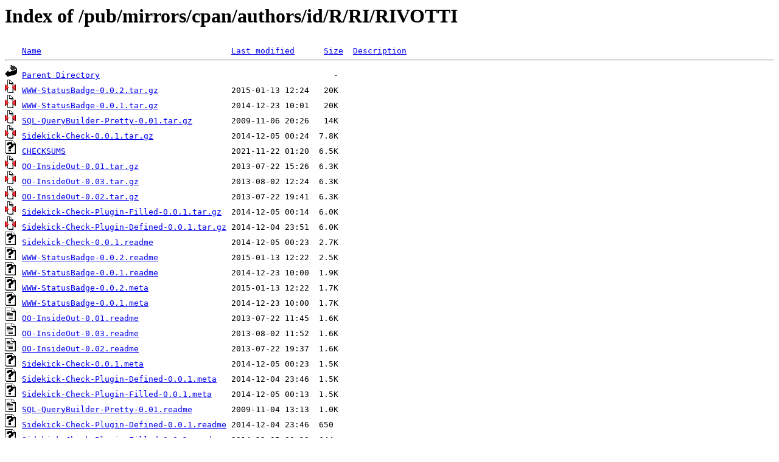

--- FILE ---
content_type: text/html;charset=ISO-8859-1
request_url: http://distrib-coffee.ipsl.jussieu.fr/pub/mirrors/cpan/authors/id/R/RI/RIVOTTI/?C=S;O=D
body_size: 4980
content:
<!DOCTYPE HTML PUBLIC "-//W3C//DTD HTML 3.2 Final//EN">
<html>
 <head>
  <title>Index of /pub/mirrors/cpan/authors/id/R/RI/RIVOTTI</title>
 </head>
 <body>
<h1>Index of /pub/mirrors/cpan/authors/id/R/RI/RIVOTTI</h1>
<pre><img src="/icons/blank.gif" alt="Icon "> <a href="?C=N;O=A">Name</a>                                       <a href="?C=M;O=A">Last modified</a>      <a href="?C=S;O=A">Size</a>  <a href="?C=D;O=A">Description</a><hr><img src="/icons/back.gif" alt="[PARENTDIR]"> <a href="/pub/mirrors/cpan/authors/id/R/RI/">Parent Directory</a>                                                -   
<img src="/icons/compressed.gif" alt="[   ]"> <a href="WWW-StatusBadge-0.0.2.tar.gz">WWW-StatusBadge-0.0.2.tar.gz</a>               2015-01-13 12:24   20K  
<img src="/icons/compressed.gif" alt="[   ]"> <a href="WWW-StatusBadge-0.0.1.tar.gz">WWW-StatusBadge-0.0.1.tar.gz</a>               2014-12-23 10:01   20K  
<img src="/icons/compressed.gif" alt="[   ]"> <a href="SQL-QueryBuilder-Pretty-0.01.tar.gz">SQL-QueryBuilder-Pretty-0.01.tar.gz</a>        2009-11-06 20:26   14K  
<img src="/icons/compressed.gif" alt="[   ]"> <a href="Sidekick-Check-0.0.1.tar.gz">Sidekick-Check-0.0.1.tar.gz</a>                2014-12-05 00:24  7.8K  
<img src="/icons/unknown.gif" alt="[   ]"> <a href="CHECKSUMS">CHECKSUMS</a>                                  2021-11-22 01:20  6.5K  
<img src="/icons/compressed.gif" alt="[   ]"> <a href="OO-InsideOut-0.01.tar.gz">OO-InsideOut-0.01.tar.gz</a>                   2013-07-22 15:26  6.3K  
<img src="/icons/compressed.gif" alt="[   ]"> <a href="OO-InsideOut-0.03.tar.gz">OO-InsideOut-0.03.tar.gz</a>                   2013-08-02 12:24  6.3K  
<img src="/icons/compressed.gif" alt="[   ]"> <a href="OO-InsideOut-0.02.tar.gz">OO-InsideOut-0.02.tar.gz</a>                   2013-07-22 19:41  6.3K  
<img src="/icons/compressed.gif" alt="[   ]"> <a href="Sidekick-Check-Plugin-Filled-0.0.1.tar.gz">Sidekick-Check-Plugin-Filled-0.0.1.tar.gz</a>  2014-12-05 00:14  6.0K  
<img src="/icons/compressed.gif" alt="[   ]"> <a href="Sidekick-Check-Plugin-Defined-0.0.1.tar.gz">Sidekick-Check-Plugin-Defined-0.0.1.tar.gz</a> 2014-12-04 23:51  6.0K  
<img src="/icons/unknown.gif" alt="[   ]"> <a href="Sidekick-Check-0.0.1.readme">Sidekick-Check-0.0.1.readme</a>                2014-12-05 00:23  2.7K  
<img src="/icons/unknown.gif" alt="[   ]"> <a href="WWW-StatusBadge-0.0.2.readme">WWW-StatusBadge-0.0.2.readme</a>               2015-01-13 12:22  2.5K  
<img src="/icons/unknown.gif" alt="[   ]"> <a href="WWW-StatusBadge-0.0.1.readme">WWW-StatusBadge-0.0.1.readme</a>               2014-12-23 10:00  1.9K  
<img src="/icons/unknown.gif" alt="[   ]"> <a href="WWW-StatusBadge-0.0.2.meta">WWW-StatusBadge-0.0.2.meta</a>                 2015-01-13 12:22  1.7K  
<img src="/icons/unknown.gif" alt="[   ]"> <a href="WWW-StatusBadge-0.0.1.meta">WWW-StatusBadge-0.0.1.meta</a>                 2014-12-23 10:00  1.7K  
<img src="/icons/text.gif" alt="[TXT]"> <a href="OO-InsideOut-0.01.readme">OO-InsideOut-0.01.readme</a>                   2013-07-22 11:45  1.6K  
<img src="/icons/text.gif" alt="[TXT]"> <a href="OO-InsideOut-0.03.readme">OO-InsideOut-0.03.readme</a>                   2013-08-02 11:52  1.6K  
<img src="/icons/text.gif" alt="[TXT]"> <a href="OO-InsideOut-0.02.readme">OO-InsideOut-0.02.readme</a>                   2013-07-22 19:37  1.6K  
<img src="/icons/unknown.gif" alt="[   ]"> <a href="Sidekick-Check-0.0.1.meta">Sidekick-Check-0.0.1.meta</a>                  2014-12-05 00:23  1.5K  
<img src="/icons/unknown.gif" alt="[   ]"> <a href="Sidekick-Check-Plugin-Defined-0.0.1.meta">Sidekick-Check-Plugin-Defined-0.0.1.meta</a>   2014-12-04 23:46  1.5K  
<img src="/icons/unknown.gif" alt="[   ]"> <a href="Sidekick-Check-Plugin-Filled-0.0.1.meta">Sidekick-Check-Plugin-Filled-0.0.1.meta</a>    2014-12-05 00:13  1.5K  
<img src="/icons/text.gif" alt="[TXT]"> <a href="SQL-QueryBuilder-Pretty-0.01.readme">SQL-QueryBuilder-Pretty-0.01.readme</a>        2009-11-04 13:13  1.0K  
<img src="/icons/unknown.gif" alt="[   ]"> <a href="Sidekick-Check-Plugin-Defined-0.0.1.readme">Sidekick-Check-Plugin-Defined-0.0.1.readme</a> 2014-12-04 23:46  650   
<img src="/icons/unknown.gif" alt="[   ]"> <a href="Sidekick-Check-Plugin-Filled-0.0.1.readme">Sidekick-Check-Plugin-Filled-0.0.1.readme</a>  2014-12-05 00:13  644   
<img src="/icons/unknown.gif" alt="[   ]"> <a href="OO-InsideOut-0.03.meta">OO-InsideOut-0.03.meta</a>                     2013-08-02 12:20  614   
<img src="/icons/unknown.gif" alt="[   ]"> <a href="OO-InsideOut-0.02.meta">OO-InsideOut-0.02.meta</a>                     2013-07-22 19:38  614   
<img src="/icons/unknown.gif" alt="[   ]"> <a href="OO-InsideOut-0.01.meta">OO-InsideOut-0.01.meta</a>                     2013-07-22 13:18  614   
<img src="/icons/unknown.gif" alt="[   ]"> <a href="SQL-QueryBuilder-Pretty-0.01.meta">SQL-QueryBuilder-Pretty-0.01.meta</a>          2009-11-06 20:14  502   
<hr></pre>
</body></html>
